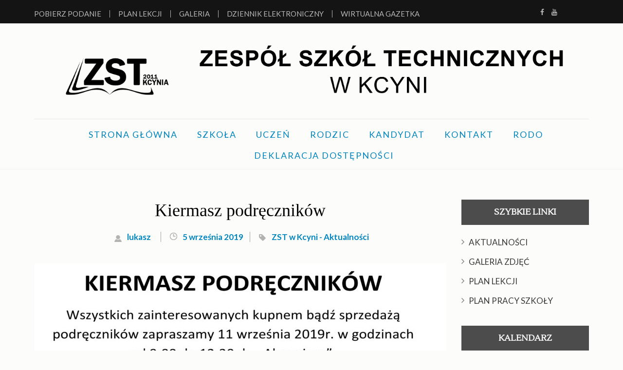

--- FILE ---
content_type: text/html; charset=UTF-8
request_url: http://zstkcynia.pl/2019/09/05/kiermasz-podrecznikow/
body_size: 14933
content:
<!DOCTYPE html>
<html lang="pl-PL"> 
<head>
	<meta charset="UTF-8">
	<meta name="viewport" content="width=device-width, initial-scale=1" charset="UTF-8" >
	<link rel="profile" href="http://gmpg.org/xfn/11">
	<link rel="pingback" href="http://zstkcynia.pl/xmlrpc.php">
<meta name='robots' content='index, follow, max-image-preview:large, max-snippet:-1, max-video-preview:-1' />

	<!-- This site is optimized with the Yoast SEO plugin v19.8 - https://yoast.com/wordpress/plugins/seo/ -->
	<title>Kiermasz podręczników - Zespół Szkół Technicznych w Kcyni</title>
	<link rel="canonical" href="http://zstkcynia.pl/2019/09/05/kiermasz-podrecznikow/" />
	<meta property="og:locale" content="pl_PL" />
	<meta property="og:type" content="article" />
	<meta property="og:title" content="Kiermasz podręczników - Zespół Szkół Technicznych w Kcyni" />
	<meta property="og:url" content="http://zstkcynia.pl/2019/09/05/kiermasz-podrecznikow/" />
	<meta property="og:site_name" content="Zespół Szkół Technicznych w Kcyni" />
	<meta property="article:published_time" content="2019-09-05T08:29:14+00:00" />
	<meta property="article:modified_time" content="2019-09-05T08:30:55+00:00" />
	<meta property="og:image" content="http://zstkcynia.pl/wp-content/uploads/2019/09/KIERMASZ-PODRĘCZNIKÓW-1.jpg" />
	<meta property="og:image:width" content="3397" />
	<meta property="og:image:height" content="1928" />
	<meta property="og:image:type" content="image/jpeg" />
	<meta name="author" content="lukasz" />
	<meta name="twitter:card" content="summary_large_image" />
	<meta name="twitter:label1" content="Napisane przez" />
	<meta name="twitter:data1" content="lukasz" />
	<script type="application/ld+json" class="yoast-schema-graph">{"@context":"https://schema.org","@graph":[{"@type":"Article","@id":"http://zstkcynia.pl/2019/09/05/kiermasz-podrecznikow/#article","isPartOf":{"@id":"http://zstkcynia.pl/2019/09/05/kiermasz-podrecznikow/"},"author":{"name":"lukasz","@id":"http://zstkcynia.pl/#/schema/person/26cab5571545a847d049802eb49c7767"},"headline":"Kiermasz podręczników","datePublished":"2019-09-05T08:29:14+00:00","dateModified":"2019-09-05T08:30:55+00:00","mainEntityOfPage":{"@id":"http://zstkcynia.pl/2019/09/05/kiermasz-podrecznikow/"},"wordCount":4,"publisher":{"@id":"http://zstkcynia.pl/#organization"},"image":{"@id":"http://zstkcynia.pl/2019/09/05/kiermasz-podrecznikow/#primaryimage"},"thumbnailUrl":"http://zstkcynia.pl/wp-content/uploads/2019/09/KIERMASZ-PODRĘCZNIKÓW-1.jpg","articleSection":["ZST w Kcyni - Aktualności"],"inLanguage":"pl-PL"},{"@type":"WebPage","@id":"http://zstkcynia.pl/2019/09/05/kiermasz-podrecznikow/","url":"http://zstkcynia.pl/2019/09/05/kiermasz-podrecznikow/","name":"Kiermasz podręczników - Zespół Szkół Technicznych w Kcyni","isPartOf":{"@id":"http://zstkcynia.pl/#website"},"primaryImageOfPage":{"@id":"http://zstkcynia.pl/2019/09/05/kiermasz-podrecznikow/#primaryimage"},"image":{"@id":"http://zstkcynia.pl/2019/09/05/kiermasz-podrecznikow/#primaryimage"},"thumbnailUrl":"http://zstkcynia.pl/wp-content/uploads/2019/09/KIERMASZ-PODRĘCZNIKÓW-1.jpg","datePublished":"2019-09-05T08:29:14+00:00","dateModified":"2019-09-05T08:30:55+00:00","breadcrumb":{"@id":"http://zstkcynia.pl/2019/09/05/kiermasz-podrecznikow/#breadcrumb"},"inLanguage":"pl-PL","potentialAction":[{"@type":"ReadAction","target":["http://zstkcynia.pl/2019/09/05/kiermasz-podrecznikow/"]}]},{"@type":"ImageObject","inLanguage":"pl-PL","@id":"http://zstkcynia.pl/2019/09/05/kiermasz-podrecznikow/#primaryimage","url":"http://zstkcynia.pl/wp-content/uploads/2019/09/KIERMASZ-PODRĘCZNIKÓW-1.jpg","contentUrl":"http://zstkcynia.pl/wp-content/uploads/2019/09/KIERMASZ-PODRĘCZNIKÓW-1.jpg","width":3397,"height":1928},{"@type":"BreadcrumbList","@id":"http://zstkcynia.pl/2019/09/05/kiermasz-podrecznikow/#breadcrumb","itemListElement":[{"@type":"ListItem","position":1,"name":"Strona główna","item":"http://zstkcynia.pl/"},{"@type":"ListItem","position":2,"name":"Kiermasz podręczników"}]},{"@type":"WebSite","@id":"http://zstkcynia.pl/#website","url":"http://zstkcynia.pl/","name":"Zespół Szkół Technicznych w Kcyni","description":"Kolejna witryna oparta na WordPressie","publisher":{"@id":"http://zstkcynia.pl/#organization"},"potentialAction":[{"@type":"SearchAction","target":{"@type":"EntryPoint","urlTemplate":"http://zstkcynia.pl/?s={search_term_string}"},"query-input":"required name=search_term_string"}],"inLanguage":"pl-PL"},{"@type":"Organization","@id":"http://zstkcynia.pl/#organization","name":"Zespół Szkół Technicznych w Kcyni","url":"http://zstkcynia.pl/","sameAs":[],"logo":{"@type":"ImageObject","inLanguage":"pl-PL","@id":"http://zstkcynia.pl/#/schema/logo/image/","url":"http://zstkcynia.pl/wp-content/uploads/2024/03/cropped-logo-ZTS-80x60-12.png","contentUrl":"http://zstkcynia.pl/wp-content/uploads/2024/03/cropped-logo-ZTS-80x60-12.png","width":3000,"height":321,"caption":"Zespół Szkół Technicznych w Kcyni"},"image":{"@id":"http://zstkcynia.pl/#/schema/logo/image/"}},{"@type":"Person","@id":"http://zstkcynia.pl/#/schema/person/26cab5571545a847d049802eb49c7767","name":"lukasz","image":{"@type":"ImageObject","inLanguage":"pl-PL","@id":"http://zstkcynia.pl/#/schema/person/image/","url":"http://2.gravatar.com/avatar/52c3a7fc4321f12c5946210c4d79203d?s=96&d=mm&r=g","contentUrl":"http://2.gravatar.com/avatar/52c3a7fc4321f12c5946210c4d79203d?s=96&d=mm&r=g","caption":"lukasz"},"url":"http://zstkcynia.pl/author/lukasz/"}]}</script>
	<!-- / Yoast SEO plugin. -->


<link rel='dns-prefetch' href='//fonts.googleapis.com' />
<link rel="alternate" type="application/rss+xml" title="Zespół Szkół Technicznych w Kcyni &raquo; Kanał z wpisami" href="http://zstkcynia.pl/feed/" />
<link rel="alternate" type="application/rss+xml" title="Zespół Szkół Technicznych w Kcyni &raquo; Kanał z komentarzami" href="http://zstkcynia.pl/comments/feed/" />
<link rel="alternate" type="application/rss+xml" title="Zespół Szkół Technicznych w Kcyni &raquo; Kiermasz podręczników Kanał z komentarzami" href="http://zstkcynia.pl/2019/09/05/kiermasz-podrecznikow/feed/" />
<script type="text/javascript">
/* <![CDATA[ */
window._wpemojiSettings = {"baseUrl":"https:\/\/s.w.org\/images\/core\/emoji\/15.0.3\/72x72\/","ext":".png","svgUrl":"https:\/\/s.w.org\/images\/core\/emoji\/15.0.3\/svg\/","svgExt":".svg","source":{"concatemoji":"http:\/\/zstkcynia.pl\/wp-includes\/js\/wp-emoji-release.min.js?ver=6.6.4"}};
/*! This file is auto-generated */
!function(i,n){var o,s,e;function c(e){try{var t={supportTests:e,timestamp:(new Date).valueOf()};sessionStorage.setItem(o,JSON.stringify(t))}catch(e){}}function p(e,t,n){e.clearRect(0,0,e.canvas.width,e.canvas.height),e.fillText(t,0,0);var t=new Uint32Array(e.getImageData(0,0,e.canvas.width,e.canvas.height).data),r=(e.clearRect(0,0,e.canvas.width,e.canvas.height),e.fillText(n,0,0),new Uint32Array(e.getImageData(0,0,e.canvas.width,e.canvas.height).data));return t.every(function(e,t){return e===r[t]})}function u(e,t,n){switch(t){case"flag":return n(e,"\ud83c\udff3\ufe0f\u200d\u26a7\ufe0f","\ud83c\udff3\ufe0f\u200b\u26a7\ufe0f")?!1:!n(e,"\ud83c\uddfa\ud83c\uddf3","\ud83c\uddfa\u200b\ud83c\uddf3")&&!n(e,"\ud83c\udff4\udb40\udc67\udb40\udc62\udb40\udc65\udb40\udc6e\udb40\udc67\udb40\udc7f","\ud83c\udff4\u200b\udb40\udc67\u200b\udb40\udc62\u200b\udb40\udc65\u200b\udb40\udc6e\u200b\udb40\udc67\u200b\udb40\udc7f");case"emoji":return!n(e,"\ud83d\udc26\u200d\u2b1b","\ud83d\udc26\u200b\u2b1b")}return!1}function f(e,t,n){var r="undefined"!=typeof WorkerGlobalScope&&self instanceof WorkerGlobalScope?new OffscreenCanvas(300,150):i.createElement("canvas"),a=r.getContext("2d",{willReadFrequently:!0}),o=(a.textBaseline="top",a.font="600 32px Arial",{});return e.forEach(function(e){o[e]=t(a,e,n)}),o}function t(e){var t=i.createElement("script");t.src=e,t.defer=!0,i.head.appendChild(t)}"undefined"!=typeof Promise&&(o="wpEmojiSettingsSupports",s=["flag","emoji"],n.supports={everything:!0,everythingExceptFlag:!0},e=new Promise(function(e){i.addEventListener("DOMContentLoaded",e,{once:!0})}),new Promise(function(t){var n=function(){try{var e=JSON.parse(sessionStorage.getItem(o));if("object"==typeof e&&"number"==typeof e.timestamp&&(new Date).valueOf()<e.timestamp+604800&&"object"==typeof e.supportTests)return e.supportTests}catch(e){}return null}();if(!n){if("undefined"!=typeof Worker&&"undefined"!=typeof OffscreenCanvas&&"undefined"!=typeof URL&&URL.createObjectURL&&"undefined"!=typeof Blob)try{var e="postMessage("+f.toString()+"("+[JSON.stringify(s),u.toString(),p.toString()].join(",")+"));",r=new Blob([e],{type:"text/javascript"}),a=new Worker(URL.createObjectURL(r),{name:"wpTestEmojiSupports"});return void(a.onmessage=function(e){c(n=e.data),a.terminate(),t(n)})}catch(e){}c(n=f(s,u,p))}t(n)}).then(function(e){for(var t in e)n.supports[t]=e[t],n.supports.everything=n.supports.everything&&n.supports[t],"flag"!==t&&(n.supports.everythingExceptFlag=n.supports.everythingExceptFlag&&n.supports[t]);n.supports.everythingExceptFlag=n.supports.everythingExceptFlag&&!n.supports.flag,n.DOMReady=!1,n.readyCallback=function(){n.DOMReady=!0}}).then(function(){return e}).then(function(){var e;n.supports.everything||(n.readyCallback(),(e=n.source||{}).concatemoji?t(e.concatemoji):e.wpemoji&&e.twemoji&&(t(e.twemoji),t(e.wpemoji)))}))}((window,document),window._wpemojiSettings);
/* ]]> */
</script>
<style id='wp-emoji-styles-inline-css' type='text/css'>

	img.wp-smiley, img.emoji {
		display: inline !important;
		border: none !important;
		box-shadow: none !important;
		height: 1em !important;
		width: 1em !important;
		margin: 0 0.07em !important;
		vertical-align: -0.1em !important;
		background: none !important;
		padding: 0 !important;
	}
</style>
<link rel='stylesheet' id='wp-block-library-css' href='http://zstkcynia.pl/wp-includes/css/dist/block-library/style.min.css?ver=6.6.4' type='text/css' media='all' />
<style id='classic-theme-styles-inline-css' type='text/css'>
/*! This file is auto-generated */
.wp-block-button__link{color:#fff;background-color:#32373c;border-radius:9999px;box-shadow:none;text-decoration:none;padding:calc(.667em + 2px) calc(1.333em + 2px);font-size:1.125em}.wp-block-file__button{background:#32373c;color:#fff;text-decoration:none}
</style>
<style id='global-styles-inline-css' type='text/css'>
:root{--wp--preset--aspect-ratio--square: 1;--wp--preset--aspect-ratio--4-3: 4/3;--wp--preset--aspect-ratio--3-4: 3/4;--wp--preset--aspect-ratio--3-2: 3/2;--wp--preset--aspect-ratio--2-3: 2/3;--wp--preset--aspect-ratio--16-9: 16/9;--wp--preset--aspect-ratio--9-16: 9/16;--wp--preset--color--black: #000000;--wp--preset--color--cyan-bluish-gray: #abb8c3;--wp--preset--color--white: #ffffff;--wp--preset--color--pale-pink: #f78da7;--wp--preset--color--vivid-red: #cf2e2e;--wp--preset--color--luminous-vivid-orange: #ff6900;--wp--preset--color--luminous-vivid-amber: #fcb900;--wp--preset--color--light-green-cyan: #7bdcb5;--wp--preset--color--vivid-green-cyan: #00d084;--wp--preset--color--pale-cyan-blue: #8ed1fc;--wp--preset--color--vivid-cyan-blue: #0693e3;--wp--preset--color--vivid-purple: #9b51e0;--wp--preset--gradient--vivid-cyan-blue-to-vivid-purple: linear-gradient(135deg,rgba(6,147,227,1) 0%,rgb(155,81,224) 100%);--wp--preset--gradient--light-green-cyan-to-vivid-green-cyan: linear-gradient(135deg,rgb(122,220,180) 0%,rgb(0,208,130) 100%);--wp--preset--gradient--luminous-vivid-amber-to-luminous-vivid-orange: linear-gradient(135deg,rgba(252,185,0,1) 0%,rgba(255,105,0,1) 100%);--wp--preset--gradient--luminous-vivid-orange-to-vivid-red: linear-gradient(135deg,rgba(255,105,0,1) 0%,rgb(207,46,46) 100%);--wp--preset--gradient--very-light-gray-to-cyan-bluish-gray: linear-gradient(135deg,rgb(238,238,238) 0%,rgb(169,184,195) 100%);--wp--preset--gradient--cool-to-warm-spectrum: linear-gradient(135deg,rgb(74,234,220) 0%,rgb(151,120,209) 20%,rgb(207,42,186) 40%,rgb(238,44,130) 60%,rgb(251,105,98) 80%,rgb(254,248,76) 100%);--wp--preset--gradient--blush-light-purple: linear-gradient(135deg,rgb(255,206,236) 0%,rgb(152,150,240) 100%);--wp--preset--gradient--blush-bordeaux: linear-gradient(135deg,rgb(254,205,165) 0%,rgb(254,45,45) 50%,rgb(107,0,62) 100%);--wp--preset--gradient--luminous-dusk: linear-gradient(135deg,rgb(255,203,112) 0%,rgb(199,81,192) 50%,rgb(65,88,208) 100%);--wp--preset--gradient--pale-ocean: linear-gradient(135deg,rgb(255,245,203) 0%,rgb(182,227,212) 50%,rgb(51,167,181) 100%);--wp--preset--gradient--electric-grass: linear-gradient(135deg,rgb(202,248,128) 0%,rgb(113,206,126) 100%);--wp--preset--gradient--midnight: linear-gradient(135deg,rgb(2,3,129) 0%,rgb(40,116,252) 100%);--wp--preset--font-size--small: 13px;--wp--preset--font-size--medium: 20px;--wp--preset--font-size--large: 36px;--wp--preset--font-size--x-large: 42px;--wp--preset--spacing--20: 0.44rem;--wp--preset--spacing--30: 0.67rem;--wp--preset--spacing--40: 1rem;--wp--preset--spacing--50: 1.5rem;--wp--preset--spacing--60: 2.25rem;--wp--preset--spacing--70: 3.38rem;--wp--preset--spacing--80: 5.06rem;--wp--preset--shadow--natural: 6px 6px 9px rgba(0, 0, 0, 0.2);--wp--preset--shadow--deep: 12px 12px 50px rgba(0, 0, 0, 0.4);--wp--preset--shadow--sharp: 6px 6px 0px rgba(0, 0, 0, 0.2);--wp--preset--shadow--outlined: 6px 6px 0px -3px rgba(255, 255, 255, 1), 6px 6px rgba(0, 0, 0, 1);--wp--preset--shadow--crisp: 6px 6px 0px rgba(0, 0, 0, 1);}:where(.is-layout-flex){gap: 0.5em;}:where(.is-layout-grid){gap: 0.5em;}body .is-layout-flex{display: flex;}.is-layout-flex{flex-wrap: wrap;align-items: center;}.is-layout-flex > :is(*, div){margin: 0;}body .is-layout-grid{display: grid;}.is-layout-grid > :is(*, div){margin: 0;}:where(.wp-block-columns.is-layout-flex){gap: 2em;}:where(.wp-block-columns.is-layout-grid){gap: 2em;}:where(.wp-block-post-template.is-layout-flex){gap: 1.25em;}:where(.wp-block-post-template.is-layout-grid){gap: 1.25em;}.has-black-color{color: var(--wp--preset--color--black) !important;}.has-cyan-bluish-gray-color{color: var(--wp--preset--color--cyan-bluish-gray) !important;}.has-white-color{color: var(--wp--preset--color--white) !important;}.has-pale-pink-color{color: var(--wp--preset--color--pale-pink) !important;}.has-vivid-red-color{color: var(--wp--preset--color--vivid-red) !important;}.has-luminous-vivid-orange-color{color: var(--wp--preset--color--luminous-vivid-orange) !important;}.has-luminous-vivid-amber-color{color: var(--wp--preset--color--luminous-vivid-amber) !important;}.has-light-green-cyan-color{color: var(--wp--preset--color--light-green-cyan) !important;}.has-vivid-green-cyan-color{color: var(--wp--preset--color--vivid-green-cyan) !important;}.has-pale-cyan-blue-color{color: var(--wp--preset--color--pale-cyan-blue) !important;}.has-vivid-cyan-blue-color{color: var(--wp--preset--color--vivid-cyan-blue) !important;}.has-vivid-purple-color{color: var(--wp--preset--color--vivid-purple) !important;}.has-black-background-color{background-color: var(--wp--preset--color--black) !important;}.has-cyan-bluish-gray-background-color{background-color: var(--wp--preset--color--cyan-bluish-gray) !important;}.has-white-background-color{background-color: var(--wp--preset--color--white) !important;}.has-pale-pink-background-color{background-color: var(--wp--preset--color--pale-pink) !important;}.has-vivid-red-background-color{background-color: var(--wp--preset--color--vivid-red) !important;}.has-luminous-vivid-orange-background-color{background-color: var(--wp--preset--color--luminous-vivid-orange) !important;}.has-luminous-vivid-amber-background-color{background-color: var(--wp--preset--color--luminous-vivid-amber) !important;}.has-light-green-cyan-background-color{background-color: var(--wp--preset--color--light-green-cyan) !important;}.has-vivid-green-cyan-background-color{background-color: var(--wp--preset--color--vivid-green-cyan) !important;}.has-pale-cyan-blue-background-color{background-color: var(--wp--preset--color--pale-cyan-blue) !important;}.has-vivid-cyan-blue-background-color{background-color: var(--wp--preset--color--vivid-cyan-blue) !important;}.has-vivid-purple-background-color{background-color: var(--wp--preset--color--vivid-purple) !important;}.has-black-border-color{border-color: var(--wp--preset--color--black) !important;}.has-cyan-bluish-gray-border-color{border-color: var(--wp--preset--color--cyan-bluish-gray) !important;}.has-white-border-color{border-color: var(--wp--preset--color--white) !important;}.has-pale-pink-border-color{border-color: var(--wp--preset--color--pale-pink) !important;}.has-vivid-red-border-color{border-color: var(--wp--preset--color--vivid-red) !important;}.has-luminous-vivid-orange-border-color{border-color: var(--wp--preset--color--luminous-vivid-orange) !important;}.has-luminous-vivid-amber-border-color{border-color: var(--wp--preset--color--luminous-vivid-amber) !important;}.has-light-green-cyan-border-color{border-color: var(--wp--preset--color--light-green-cyan) !important;}.has-vivid-green-cyan-border-color{border-color: var(--wp--preset--color--vivid-green-cyan) !important;}.has-pale-cyan-blue-border-color{border-color: var(--wp--preset--color--pale-cyan-blue) !important;}.has-vivid-cyan-blue-border-color{border-color: var(--wp--preset--color--vivid-cyan-blue) !important;}.has-vivid-purple-border-color{border-color: var(--wp--preset--color--vivid-purple) !important;}.has-vivid-cyan-blue-to-vivid-purple-gradient-background{background: var(--wp--preset--gradient--vivid-cyan-blue-to-vivid-purple) !important;}.has-light-green-cyan-to-vivid-green-cyan-gradient-background{background: var(--wp--preset--gradient--light-green-cyan-to-vivid-green-cyan) !important;}.has-luminous-vivid-amber-to-luminous-vivid-orange-gradient-background{background: var(--wp--preset--gradient--luminous-vivid-amber-to-luminous-vivid-orange) !important;}.has-luminous-vivid-orange-to-vivid-red-gradient-background{background: var(--wp--preset--gradient--luminous-vivid-orange-to-vivid-red) !important;}.has-very-light-gray-to-cyan-bluish-gray-gradient-background{background: var(--wp--preset--gradient--very-light-gray-to-cyan-bluish-gray) !important;}.has-cool-to-warm-spectrum-gradient-background{background: var(--wp--preset--gradient--cool-to-warm-spectrum) !important;}.has-blush-light-purple-gradient-background{background: var(--wp--preset--gradient--blush-light-purple) !important;}.has-blush-bordeaux-gradient-background{background: var(--wp--preset--gradient--blush-bordeaux) !important;}.has-luminous-dusk-gradient-background{background: var(--wp--preset--gradient--luminous-dusk) !important;}.has-pale-ocean-gradient-background{background: var(--wp--preset--gradient--pale-ocean) !important;}.has-electric-grass-gradient-background{background: var(--wp--preset--gradient--electric-grass) !important;}.has-midnight-gradient-background{background: var(--wp--preset--gradient--midnight) !important;}.has-small-font-size{font-size: var(--wp--preset--font-size--small) !important;}.has-medium-font-size{font-size: var(--wp--preset--font-size--medium) !important;}.has-large-font-size{font-size: var(--wp--preset--font-size--large) !important;}.has-x-large-font-size{font-size: var(--wp--preset--font-size--x-large) !important;}
:where(.wp-block-post-template.is-layout-flex){gap: 1.25em;}:where(.wp-block-post-template.is-layout-grid){gap: 1.25em;}
:where(.wp-block-columns.is-layout-flex){gap: 2em;}:where(.wp-block-columns.is-layout-grid){gap: 2em;}
:root :where(.wp-block-pullquote){font-size: 1.5em;line-height: 1.6;}
</style>
<link rel='stylesheet' id='responsive-lightbox-tosrus-css' href='http://zstkcynia.pl/wp-content/plugins/responsive-lightbox/assets/tosrus/jquery.tosrus.min.css?ver=2.5.0' type='text/css' media='all' />
<link rel='stylesheet' id='rt-fontawsome-css' href='http://zstkcynia.pl/wp-content/plugins/the-post-grid/assets/vendor/font-awesome/css/font-awesome.min.css?ver=7.2.11' type='text/css' media='all' />
<link rel='stylesheet' id='rt-tpg-css' href='http://zstkcynia.pl/wp-content/plugins/the-post-grid/assets/css/thepostgrid.min.css?ver=7.2.11' type='text/css' media='all' />
<link rel='stylesheet' id='wpi_fonts-css' href='http://fonts.googleapis.com/css?family=Neucha%3A300%2C400%2C600%2C700%7CRock+Salt%7COpen+Sans%3A300%2C400%2C600%2C700%7COpen+Sans+Condensed%3A300%2C700%7CPacifico%7COregano%7CChewy%7CCourgette%7CExo%7CGruppo%7CKite+One%7CKnewave%7CAllura%7CSatisfy%7CSource+Sans+Pro%3A200%2C400%2C600%2C700%7CCrafty+Girls%7CGreat+Vibes%7CSacramento%7COswald%7CUltra%7CAnton%7CRaleway%7CDroid+Sans%7CRoboto%3A100%2C300%2C400%2C700%7CExo+2%3A100%2C300%2C400%2C700%7CCapriola%7CCrimson+Text%7CLato%3A100%2C300%2C400%2C700%7CPlayfair+Display%3A300%2C400%2C700%7CSignika&#038;ver=6.6.4' type='text/css' media='all' />
<link rel='stylesheet' id='wordpress-popular-posts-css-css' href='http://zstkcynia.pl/wp-content/plugins/wordpress-popular-posts/assets/css/wpp.css?ver=6.3.3' type='text/css' media='all' />
<link rel='stylesheet' id='font-awesome-css' href='http://zstkcynia.pl/wp-content/themes/rara-journal/css/font-awesome.css?ver=6.6.4' type='text/css' media='all' />
<link rel='stylesheet' id='lightslider-css' href='http://zstkcynia.pl/wp-content/themes/rara-journal/css/lightslider.css?ver=6.6.4' type='text/css' media='all' />
<link rel='stylesheet' id='jquery-sidr-light-css' href='http://zstkcynia.pl/wp-content/themes/rara-journal/css/jquery.sidr.light.css?ver=6.6.4' type='text/css' media='all' />
<link rel='stylesheet' id='meanmenu-css' href='http://zstkcynia.pl/wp-content/themes/rara-journal/css/meanmenu.css?ver=6.6.4' type='text/css' media='all' />
<link rel='stylesheet' id='rara-journal-google-fonts-css' href='//fonts.googleapis.com/css?family=Lustria%7CLato%3A400%2C700&#038;ver=6.6.4' type='text/css' media='all' />
<link rel='stylesheet' id='rara-journal-style-css' href='http://zstkcynia.pl/wp-content/themes/rara-journal/style.css?ver=1.0.5' type='text/css' media='all' />
<link rel='stylesheet' id='wpi_designer_button-css' href='http://zstkcynia.pl/wp-content/plugins/wpi-designer-button-shortcode/style.css?t=868&#038;ver=3.0.2' type='text/css' media='all' />
<link rel='stylesheet' id='wpi_designer_button_preset_styles-css' href='http://zstkcynia.pl/wp-content/plugins/wpi-designer-button-shortcode/preset_styles.css?t=868&#038;ver=3.0.2' type='text/css' media='all' />
<link rel='stylesheet' id='wpi_designer_button_genericons-css' href='http://zstkcynia.pl/wp-content/plugins/wpi-designer-button-shortcode/genericons/genericons/genericons.css' type='text/css' media='all' />
<link rel='stylesheet' id='wpi_designer_button_font-awesome-css' href='http://zstkcynia.pl/wp-content/plugins/wpi-designer-button-shortcode/font-awesome/css/font-awesome.css' type='text/css' media='all' />
<link rel='stylesheet' id='custom-style-css' href='http://zstkcynia.pl/wp-content/plugins/wpi-designer-button-shortcode/custom_script.css?ver=6.6.4' type='text/css' media='all' />
<script type="text/javascript" id="wpi_js_urls-js-extra">
/* <![CDATA[ */
var WPiURLS = {"WPIDB_URL":"http:\/\/zstkcynia.pl\/wp-content\/plugins\/wpi-designer-button-shortcode\/"};
var WPIDB_FONTS = ["Arial","sans-serif","Neucha","Rock Salt","Open Sans","Open Sans Condensed","Pacifico","Oregano","Chewy","Courgette","Exo","Gruppo","Kite One","Knewave","Allura","Satisfy","Source Sans Pro","Crafty Girls","Great Vibes","Sacramento","Oswald","Ultra","Anton","Raleway","Droid Sans","Roboto","Exo 2","Capriola","Crimson Text","Lato","Playfair Display","Signika"];
var WPIDB_FONTS_SIZES = ["8px","9px","10px","12px","14px","16px","18px","20px","23px","26px","28px","30px","32px","36px","40px","44px","48px","52px","66px","72px","80px","100px","120px","140px","160px","180px","200px","220px","240px","260px","280px","300px","320px","340px"];
var WPIDB_FONTS_WEIGHTS = ["100","300","400","600","700"];
var WPIDB_LETTER_SPACING = ["0px","-5px","-4px","-3px","-2px","-1px","1px","2px","3px","4px","5px","6px","7px","8px","9px","10px","20px","30px","40px","50px","60px","70px","80px","90px","100px"];
var WPIDB_MARGIN = ["0px","10px","20px","30px","40px","50px","60px","70px","80px","90px","100px","120px","130px","140px","150px","160px","170px","180px","190px","200px"];
var WPIDB_BORDER_WIDTH = ["0px","1px","2px","3px","4px","5px","6px","7px","8px","9px","10px"];
var WPIDB = {"fonts":["Arial","sans-serif","Neucha","Rock Salt","Open Sans","Open Sans Condensed","Pacifico","Oregano","Chewy","Courgette","Exo","Gruppo","Kite One","Knewave","Allura","Satisfy","Source Sans Pro","Crafty Girls","Great Vibes","Sacramento","Oswald","Ultra","Anton","Raleway","Droid Sans","Roboto","Exo 2","Capriola","Crimson Text","Lato","Playfair Display","Signika"],"font_sizes":["8px","9px","10px","12px","14px","16px","18px","20px","23px","26px","28px","30px","32px","36px","40px","44px","48px","52px","66px","72px","80px","100px","120px","140px","160px","180px","200px","220px","240px","260px","280px","300px","320px","340px"],"font_weights":[100,300,400,600,700],"letter_spacing":["0px","-5px","-4px","-3px","-2px","-1px","1px","2px","3px","4px","5px","6px","7px","8px","9px","10px","20px","30px","40px","50px","60px","70px","80px","90px","100px"],"margin":["0px","10px","20px","30px","40px","50px","60px","70px","80px","90px","100px","120px","130px","140px","150px","160px","170px","180px","190px","200px"],"border_width":["0px","1px","2px","3px","4px","5px","6px","7px","8px","9px","10px"]};
/* ]]> */
</script>
<script type="text/javascript" src="http://zstkcynia.pl/wp-content/plugins/wpi-designer-button-shortcode/inc/wpi_script.js?ver=6.6.4" id="wpi_js_urls-js"></script>
<script type="text/javascript" src="http://zstkcynia.pl/wp-includes/js/jquery/jquery.min.js?ver=3.7.1" id="jquery-core-js"></script>
<script type="text/javascript" src="http://zstkcynia.pl/wp-includes/js/jquery/jquery-migrate.min.js?ver=3.4.1" id="jquery-migrate-js"></script>
<script type="text/javascript" src="http://zstkcynia.pl/wp-content/plugins/responsive-lightbox/assets/tosrus/jquery.tosrus.min.js?ver=2.5.0" id="responsive-lightbox-tosrus-js"></script>
<script type="text/javascript" src="http://zstkcynia.pl/wp-includes/js/underscore.min.js?ver=1.13.4" id="underscore-js"></script>
<script type="text/javascript" src="http://zstkcynia.pl/wp-content/plugins/responsive-lightbox/assets/infinitescroll/infinite-scroll.pkgd.min.js?ver=6.6.4" id="responsive-lightbox-infinite-scroll-js"></script>
<script type="text/javascript" id="responsive-lightbox-js-before">
/* <![CDATA[ */
var rlArgs = {"script":"tosrus","selector":"lightbox","customEvents":"","activeGalleries":true,"effect":"slide","infinite":true,"keys":false,"autoplay":true,"pauseOnHover":false,"timeout":4000,"pagination":true,"paginationType":"thumbnails","closeOnClick":false,"woocommerce_gallery":false,"ajaxurl":"http:\/\/zstkcynia.pl\/wp-admin\/admin-ajax.php","nonce":"0a5b600940","preview":false,"postId":3128,"scriptExtension":false};
/* ]]> */
</script>
<script type="text/javascript" src="http://zstkcynia.pl/wp-content/plugins/responsive-lightbox/js/front.js?ver=2.5.0" id="responsive-lightbox-js"></script>
<script type="application/json" id="wpp-json">
/* <![CDATA[ */
{"sampling_active":0,"sampling_rate":100,"ajax_url":"http:\/\/zstkcynia.pl\/wp-json\/wordpress-popular-posts\/v1\/popular-posts","api_url":"http:\/\/zstkcynia.pl\/wp-json\/wordpress-popular-posts","ID":3128,"token":"7a2ed1fba3","lang":0,"debug":0}
/* ]]> */
</script>
<script type="text/javascript" src="http://zstkcynia.pl/wp-content/plugins/wordpress-popular-posts/assets/js/wpp.min.js?ver=6.3.3" id="wpp-js-js"></script>
<script type="text/javascript" src="http://zstkcynia.pl/wp-content/plugins/wpi-designer-button-shortcode/inc/front_global.js?t=868&amp;ver=3.0.2" id="wpi_front_global_script-js"></script>
<script type="text/javascript" src="http://zstkcynia.pl/wp-content/plugins/wpi-designer-button-shortcode/inc/front_script.js?t=868&amp;ver=3.0.2" id="wpi_front_script-js"></script>
<link rel="https://api.w.org/" href="http://zstkcynia.pl/wp-json/" /><link rel="alternate" title="JSON" type="application/json" href="http://zstkcynia.pl/wp-json/wp/v2/posts/3128" /><link rel="EditURI" type="application/rsd+xml" title="RSD" href="http://zstkcynia.pl/xmlrpc.php?rsd" />
<meta name="generator" content="WordPress 6.6.4" />
<link rel='shortlink' href='http://zstkcynia.pl/?p=3128' />
		<!-- Custom Logo: hide header text -->
		<style id="custom-logo-css" type="text/css">
			.site-title, .site-description {
				position: absolute;
				clip: rect(1px, 1px, 1px, 1px);
			}
		</style>
		<link rel="alternate" title="oEmbed (JSON)" type="application/json+oembed" href="http://zstkcynia.pl/wp-json/oembed/1.0/embed?url=http%3A%2F%2Fzstkcynia.pl%2F2019%2F09%2F05%2Fkiermasz-podrecznikow%2F" />
<link rel="alternate" title="oEmbed (XML)" type="text/xml+oembed" href="http://zstkcynia.pl/wp-json/oembed/1.0/embed?url=http%3A%2F%2Fzstkcynia.pl%2F2019%2F09%2F05%2Fkiermasz-podrecznikow%2F&#038;format=xml" />

        <script>

            jQuery(window).on('elementor/frontend/init', function () {
                var previewIframe = jQuery('#elementor-preview-iframe').get(0);

                // Attach a load event listener to the preview iframe
                jQuery(previewIframe).on('load', function () {
                    var tpg_selector = tpg_str_rev("nottub-tropmi-gpttr nottub-aera-noitces-dda-rotnemele");

                    var logo = "http://zstkcynia.pl/wp-content/plugins/the-post-grid";
                    var log_path = tpg_str_rev("gvs.04x04-noci/segami/stessa/");

                    jQuery('<div class="' + tpg_selector + '" style="vertical-align: bottom;margin-left: 5px;"><img src="' + logo + log_path + '" alt="TPG"/></div>').insertBefore(".elementor-add-section-drag-title");
                });

            });
        </script>
        <style>
            :root {
                --tpg-primary-color: #0d6efd;
                --tpg-secondary-color: #0654c4;
                --tpg-primary-light: #c4d0ff
            }

                    </style>

		            <style id="wpp-loading-animation-styles">@-webkit-keyframes bgslide{from{background-position-x:0}to{background-position-x:-200%}}@keyframes bgslide{from{background-position-x:0}to{background-position-x:-200%}}.wpp-widget-placeholder,.wpp-widget-block-placeholder,.wpp-shortcode-placeholder{margin:0 auto;width:60px;height:3px;background:#dd3737;background:linear-gradient(90deg,#dd3737 0%,#571313 10%,#dd3737 100%);background-size:200% auto;border-radius:3px;-webkit-animation:bgslide 1s infinite linear;animation:bgslide 1s infinite linear}</style>
            <link rel="icon" href="http://zstkcynia.pl/wp-content/uploads/2024/03/cropped-test-32x32.png" sizes="32x32" />
<link rel="icon" href="http://zstkcynia.pl/wp-content/uploads/2024/03/cropped-test-192x192.png" sizes="192x192" />
<link rel="apple-touch-icon" href="http://zstkcynia.pl/wp-content/uploads/2024/03/cropped-test-180x180.png" />
<meta name="msapplication-TileImage" content="http://zstkcynia.pl/wp-content/uploads/2024/03/cropped-test-270x270.png" />
		<style type="text/css" id="wp-custom-css">
			/*
Tutaj możesz dodać własny CSS.

Naciśnij ikonkę pomocy, żeby dowiedzieć się więcej.
*/

.image-holder p {
    text-align:center;
	font-size: 15px;
}

.main-navigation {

letter-spacing: 2px;}


.main-navigation ul ul a{

width: 260px;}
p{
text-align: justify;
font-family: Verdana;}

.site-content #primary .post .post-thumbnail img {
   display: block; margin: 0 auto;
}

.widget-area .widget.widget_tag_cloud .tagcloud a {
color:#0085be;
}

.site-content #primary .post .entry-meta a { color: #0085be;
}

a:visited {
color: #0085be;
}

.tags-links a {
    color: #0085be;
}
 a {
color: #0085be;
}

.main-navigation a {
color: #0085be;
}

.site-footer .widget-area .widget-title {
font-family:Verdana;}



.entry-title a, .site-content .page .entry-title, .page .site-content #primary .entry-title, .post .site-content .entry-title {
 text-align: center;
}

.entry-meta{
text-align: center;}

#menu-gora
{
text-transform: uppercase;
padding-top:7px;}

.fa-instagram {
/*background:url("https://upload.wikimedia.org/wikimedia/pl/3/3d/Logo_BIP_uproszczone.svg");*/
	background-color: #b2b2b2;
    -webkit-mask-image: url("https://upload.wikimedia.org/wikimedia/pl/3/3d/Logo_BIP_uproszczone.svg");
    mask-image: url("https://upload.wikimedia.org/wikimedia/pl/3/3d/Logo_BIP_uproszczone.svg");
	padding-right:50px;
	background-repeat:no-repeat;
	margin-top:5px;
	color:rgba(0,0,0,0) !important;
	width: 0;
  height: 24px;
}
.fa-instagram:hover {
	background-color: #ededed;
    -webkit-mask-image: url("https://upload.wikimedia.org/wikimedia/pl/3/3d/Logo_BIP_uproszczone.svg");
    mask-image: url("https://upload.wikimedia.org/wikimedia/pl/3/3d/Logo_BIP_uproszczone.svg");
}
		</style>
		</head>

<body class="post-template-default single single-post postid-3128 single-format-standard wp-custom-logo rttpg rttpg-7.2.11 radius-frontend rttpg-body-wrap rttpg-flaticon wpi_db group-blog post">
	<div id="page" class="site">
		<header id="masthead" class="site-header" role="banner">

						
				<div class="header-top">
					<div class="container">

						<div id="mobile-header">
				    		<a id="responsive-menu-button" href="#sidr-main"><i class="fa fa-bars"></i></a>
						</div>
					
						<nav class="top-menu" id="secondary-menu">
						
							<ul id="menu-gora" class="menu"><li id="menu-item-415" class="menu-item menu-item-type-custom menu-item-object-custom menu-item-415"><a href="http://zstkcynia.pl/wp-content/uploads/2025/03/PODANIE-ZST.pdf">Pobierz podanie</a></li>
<li id="menu-item-473" class="menu-item menu-item-type-custom menu-item-object-custom menu-item-473"><a href="http://www.zstkcynia.pl/plan">Plan lekcji</a></li>
<li id="menu-item-479" class="menu-item menu-item-type-custom menu-item-object-custom menu-item-479"><a href="http://zstkcynia.pl/galeria-zdjec/">Galeria</a></li>
<li id="menu-item-2128" class="menu-item menu-item-type-custom menu-item-object-custom menu-item-2128"><a href="https://uonetplus.vulcan.net.pl/kcynia">Dziennik elektroniczny</a></li>
<li id="menu-item-6271" class="menu-item menu-item-type-custom menu-item-object-custom menu-item-6271"><a href="https://panel.wirtualnagazetka.pl/frontend/production/web/?serial=20110a8b7">Wirtualna Gazetka</a></li>
</ul>						
						</nav>

								<ul class="social-networks">
			 			<li><a href="https://www.facebook.com/zstkcynia/"><i class="fa fa-facebook"></i></a></li>
						<li><a href="https://www.youtube.com/user/zstkcynia?feature=mhee"><i class="fa fa-youtube"></i></a></li>
						<li><a href="https://zstkcynia.naszbip.pl/"><i class="fa fa-instagram"></i></a></li>
						</ul>

 					
					</div>
				</div>

			
			<div class="header-bottom">
				<div class="container">
					<div class="site-branding">

					  	<a href="http://zstkcynia.pl/" class="custom-logo-link" rel="home"><img width="3000" height="321" src="http://zstkcynia.pl/wp-content/uploads/2024/03/cropped-logo-ZTS-80x60-12.png" class="custom-logo" alt="Zespół Szkół Technicznych w Kcyni" decoding="async" fetchpriority="high" /></a>
                		<h1 class="site-title">
                		 	<a href="http://zstkcynia.pl/" rel="home">Zespół Szkół Technicznych w Kcyni</a>
						</h1>
						
						<p class="site-description">Kolejna witryna oparta na WordPressie</p>
					</div>

					
						<div id="mobile-header">
				    		<a id="responsive-menu-button" href="#sidr-main"><i class="fa fa-bars"></i></a>
						</div>

						<nav id="site-navigation" class="main-navigation" role="navigation">
							<div class="menu-menu-glowne-container"><ul id="menu-menu-glowne" class="menu"><li id="menu-item-9" class="menu-item menu-item-type-custom menu-item-object-custom menu-item-home menu-item-9"><a href="http://zstkcynia.pl">STRONA GŁÓWNA</a></li>
<li id="menu-item-10" class="menu-item menu-item-type-custom menu-item-object-custom menu-item-has-children menu-item-10"><a href="#">SZKOŁA</a>
<ul class="sub-menu">
	<li id="menu-item-55" class="menu-item menu-item-type-taxonomy menu-item-object-category current-post-ancestor current-menu-parent current-post-parent menu-item-55"><a href="http://zstkcynia.pl/category/aktualnosc/">AKTUALNOŚCI</a></li>
	<li id="menu-item-328" class="menu-item menu-item-type-post_type menu-item-object-page menu-item-328"><a href="http://zstkcynia.pl/galeria-zdjec/">GALERIA ZDJĘĆ</a></li>
	<li id="menu-item-58" class="menu-item menu-item-type-post_type menu-item-object-page menu-item-58"><a href="http://zstkcynia.pl/biblioteka/">BIBLIOTEKA SZKOLNA</a></li>
	<li id="menu-item-4097" class="menu-item menu-item-type-post_type menu-item-object-page menu-item-4097"><a href="http://zstkcynia.pl/prawo-szkolne/">PRAWO SZKOLNE</a></li>
	<li id="menu-item-76" class="menu-item menu-item-type-post_type menu-item-object-page menu-item-76"><a href="http://zstkcynia.pl/kadra-pedagogiczna-zst-w-kcyni/">KADRA PEDAGOGICZNA ZST W KCYNI</a></li>
	<li id="menu-item-5271" class="menu-item menu-item-type-custom menu-item-object-custom menu-item-5271"><a href="http://zstkcynia.pl/wp-content/uploads/2024/11/godziny-dostepnosci.pdf">GODZINY DOSTĘPNOŚCI</a></li>
	<li id="menu-item-843" class="menu-item menu-item-type-custom menu-item-object-custom menu-item-has-children menu-item-843"><a href="#">WOLONTARIAT</a>
	<ul class="sub-menu">
		<li id="menu-item-842" class="menu-item menu-item-type-custom menu-item-object-custom menu-item-842"><a href="http://zstkcynia.pl/zstbeta/wp-content/uploads/2017/11/o_wolontariacie.pdf">O WOLONTARIACIE</a></li>
		<li id="menu-item-845" class="menu-item menu-item-type-custom menu-item-object-custom menu-item-845"><a href="http://zstkcynia.pl/wp-content/uploads/2017/11/program_wolontariatu.pdf">PROGRAM WOLONTARIATU</a></li>
		<li id="menu-item-846" class="menu-item menu-item-type-custom menu-item-object-custom menu-item-846"><a href="http://zstkcynia.pl/pliki/wolontariat.pptx">PREZENTACJA O WOLONTARIACIE</a></li>
	</ul>
</li>
	<li id="menu-item-95" class="menu-item menu-item-type-custom menu-item-object-custom menu-item-95"><a href="http://ewd.edu.pl/wskazniki/matura/witamy/">EWD</a></li>
	<li id="menu-item-97" class="menu-item menu-item-type-custom menu-item-object-custom menu-item-97"><a href="https://zstkcynia.pl/wp-content/uploads/2018/05/schemat_organizacyjny.pdf">SCHEMAT ORGANIZACYJNY</a></li>
	<li id="menu-item-102" class="menu-item menu-item-type-post_type menu-item-object-page menu-item-102"><a href="http://zstkcynia.pl/dane-do-fakturowania/">DANE DO FAKTUROWANIA</a></li>
	<li id="menu-item-1788" class="menu-item menu-item-type-custom menu-item-object-custom menu-item-1788"><a href="http://zstkcynia.pl/wp-content/uploads/2020/01/Rodo-ZST-w-Kcyni.pdf">OCHRONA DANYCH OSOBOWYCH</a></li>
	<li id="menu-item-3867" class="menu-item menu-item-type-custom menu-item-object-custom menu-item-3867"><a href="http://nauczyciel.zstkcynia.pl/">NAUCZYCIEL</a></li>
</ul>
</li>
<li id="menu-item-11" class="menu-item menu-item-type-custom menu-item-object-custom menu-item-has-children menu-item-11"><a href="#">UCZEŃ</a>
<ul class="sub-menu">
	<li id="menu-item-104" class="menu-item menu-item-type-custom menu-item-object-custom menu-item-104"><a href="http://zstkcynia.pl/plan">PLAN ZAJĘĆ</a></li>
	<li id="menu-item-105" class="menu-item menu-item-type-post_type menu-item-object-page menu-item-105"><a href="http://zstkcynia.pl/biblioteka/">GODZINY OTWARCIA BIBLIOTEKI</a></li>
	<li id="menu-item-774" class="menu-item menu-item-type-post_type menu-item-object-page menu-item-774"><a href="http://zstkcynia.pl/dzwonki/">ORGANIZACJA LEKCJI I PRZERW</a></li>
	<li id="menu-item-109" class="menu-item menu-item-type-custom menu-item-object-custom menu-item-109"><a href="http://zstkcynia.pl/podreczniki/">PODRĘCZNIKI</a></li>
	<li id="menu-item-819" class="menu-item menu-item-type-custom menu-item-object-custom menu-item-has-children menu-item-819"><a href="#">INFORMACJE DLA ABSOLWENTÓW</a>
	<ul class="sub-menu">
		<li id="menu-item-5564" class="menu-item menu-item-type-custom menu-item-object-custom menu-item-5564"><a href="http://zstkcynia.pl/wp-content/uploads/2024/01/wniosek-na-duplikat-swiadectwa.bmp">Wniosek o duplikat świadectwa</a></li>
		<li id="menu-item-821" class="menu-item menu-item-type-custom menu-item-object-custom menu-item-821"><a href="http://zstkcynia.pl/wp-content/uploads/2017/11/komunikat.pdf">KOMUNIKAT DOTYCZĄCY OPŁAT</a></li>
	</ul>
</li>
	<li id="menu-item-2463" class="menu-item menu-item-type-custom menu-item-object-custom menu-item-2463"><a href="https://uonetplus.vulcan.net.pl/kcynia">DZIENNIK ELEKTRONICZNY</a></li>
</ul>
</li>
<li id="menu-item-12" class="menu-item menu-item-type-custom menu-item-object-custom menu-item-has-children menu-item-12"><a href="#">RODZIC</a>
<ul class="sub-menu">
	<li id="menu-item-112" class="menu-item menu-item-type-custom menu-item-object-custom menu-item-112"><a href="http://zstkcynia.pl/plan">GODZINY PRACY NAUCZYCIELI</a></li>
	<li id="menu-item-794" class="menu-item menu-item-type-custom menu-item-object-custom menu-item-794"><a href="http://zstkcynia.pl/wp-content/uploads/2024/11/spotkania-z-rodzicami-w-roku-szkolnym-2024-25-2.pdf">HARMONOGRAM SPOTKAŃ Z RODZICAMI</a></li>
	<li id="menu-item-793" class="menu-item menu-item-type-post_type menu-item-object-page menu-item-793"><a href="http://zstkcynia.pl/rada-rodzicow-zst-kcyni/">RADA RODZICÓW ZST W KCYNI</a></li>
	<li id="menu-item-2462" class="menu-item menu-item-type-custom menu-item-object-custom menu-item-2462"><a href="https://uonetplus.vulcan.net.pl/kcynia">DZIENNIK ELEKTRONICZNY</a></li>
	<li id="menu-item-3942" class="menu-item menu-item-type-custom menu-item-object-custom menu-item-3942"><a href="http://zstkcynia.pl/wp-content/uploads/2020/05/Oświadczenie-zgoda-uczeń.pdf">ZGODA NA UDZIAŁ W KONSULTACJACH</a></li>
</ul>
</li>
<li id="menu-item-13" class="menu-item menu-item-type-custom menu-item-object-custom menu-item-has-children menu-item-13"><a href="#">KANDYDAT</a>
<ul class="sub-menu">
	<li id="menu-item-117" class="menu-item menu-item-type-custom menu-item-object-custom menu-item-117"><a href="http://zstkcynia.pl/wp-content/uploads/2025/03/PODANIE-ZST.pdf">POBIERZ PODANIE</a></li>
	<li id="menu-item-2836" class="menu-item menu-item-type-post_type menu-item-object-page menu-item-2836"><a href="http://zstkcynia.pl/rekrutacja-2019-2020/">REKRUTACJA 2025/2026</a></li>
</ul>
</li>
<li id="menu-item-115" class="menu-item menu-item-type-post_type menu-item-object-page menu-item-115"><a href="http://zstkcynia.pl/kontakt/">KONTAKT</a></li>
<li id="menu-item-4270" class="menu-item menu-item-type-custom menu-item-object-custom menu-item-4270"><a href="http://zstkcynia.pl/wp-content/uploads/2025/11/Info_RODO_oswiata.pdf">RODO</a></li>
<li id="menu-item-3854" class="menu-item menu-item-type-custom menu-item-object-custom menu-item-3854"><a href="http://zstkcynia.pl/deklaracja-dostepnosci">DEKLARACJA DOSTĘPNOŚCI</a></li>
</ul></div>						</nav>
	
					 
	
				</div>
			</div>
		</header>

		
		<div id="content" class="site-content">
		<div class="container"><div class="row">
	<div id="primary" class="content-area">
		<main id="main" class="site-main" role="main">

		
<article class="post" id="post-3128" >

	<header class="entry-header">
	
		<h2 class="entry-title"><a href="http://zstkcynia.pl/2019/09/05/kiermasz-podrecznikow/" rel="bookmark">Kiermasz podręczników</a></h2><!-- .entry-header -->
							<div class="entry-meta">
					<span class="byline"><a class="url fn n" href="http://zstkcynia.pl/author/lukasz/">lukasz</a></span><span class="posted-on"><a href="http://zstkcynia.pl/2019/09/05/kiermasz-podrecznikow/" rel="bookmark"><time class="entry-date published" datetime="2019-09-05T10:29:14+02:00">5 września 2019</time><time class="updated" datetime="2019-09-05T10:30:55+02:00">5 września 2019</time></a></span><span class="category"><a href="http://zstkcynia.pl/category/aktualnosc/" rel="category tag">ZST w Kcyni - Aktualności</a> </span>				</div>
				
	</header>
	
	<div class="post-thumbnail"><img width="846" height="515" src="http://zstkcynia.pl/wp-content/uploads/2019/09/KIERMASZ-PODRĘCZNIKÓW-1-846x515.jpg" class="attachment-rara-journal-with-sidebar size-rara-journal-with-sidebar wp-post-image" alt="" decoding="async" /></div>
		<div class="entry-content"><!-- Content -->

					</div><!-- .entry-content -->

		
</article>


						
		</main><!-- #main -->
	</div><!-- #primary -->


<aside id="secondary" class="widget-area" role="complementary">

	<aside id="nav_menu-2" class="widget widget_nav_menu"><h2 class="widget-title">SZYBKIE LINKI</h2><div class="menu-szybkie_linki-container"><ul id="menu-szybkie_linki" class="menu"><li id="menu-item-99" class="menu-item menu-item-type-custom menu-item-object-custom menu-item-99"><a href="http://zstkcynia.pl/category/aktualnosc/">AKTUALNOŚCI</a></li>
<li id="menu-item-329" class="menu-item menu-item-type-post_type menu-item-object-page menu-item-329"><a href="http://zstkcynia.pl/galeria-zdjec/">GALERIA ZDJĘĆ</a></li>
<li id="menu-item-98" class="menu-item menu-item-type-custom menu-item-object-custom menu-item-98"><a href="http://zstkcynia.pl/plan">PLAN LEKCJI</a></li>
<li id="menu-item-103" class="menu-item menu-item-type-custom menu-item-object-custom menu-item-103"><a href="http://zstkcynia.pl/wp-content/uploads/2017/10/plan_pracy_2017.pdf">PLAN PRACY SZKOŁY</a></li>
</ul></div></aside><aside id="calendar-3" class="widget widget_calendar"><h2 class="widget-title">KALENDARZ</h2><div id="calendar_wrap" class="calendar_wrap"><table id="wp-calendar" class="wp-calendar-table">
	<caption>wrzesień 2019</caption>
	<thead>
	<tr>
		<th scope="col" title="poniedziałek">P</th>
		<th scope="col" title="wtorek">W</th>
		<th scope="col" title="środa">Ś</th>
		<th scope="col" title="czwartek">C</th>
		<th scope="col" title="piątek">P</th>
		<th scope="col" title="sobota">S</th>
		<th scope="col" title="niedziela">N</th>
	</tr>
	</thead>
	<tbody>
	<tr>
		<td colspan="6" class="pad">&nbsp;</td><td>1</td>
	</tr>
	<tr>
		<td><a href="http://zstkcynia.pl/2019/09/02/" aria-label="Wpisy opublikowane dnia 2019-09-02">2</a></td><td><a href="http://zstkcynia.pl/2019/09/03/" aria-label="Wpisy opublikowane dnia 2019-09-03">3</a></td><td>4</td><td><a href="http://zstkcynia.pl/2019/09/05/" aria-label="Wpisy opublikowane dnia 2019-09-05">5</a></td><td>6</td><td>7</td><td>8</td>
	</tr>
	<tr>
		<td>9</td><td>10</td><td>11</td><td>12</td><td>13</td><td>14</td><td>15</td>
	</tr>
	<tr>
		<td>16</td><td><a href="http://zstkcynia.pl/2019/09/17/" aria-label="Wpisy opublikowane dnia 2019-09-17">17</a></td><td><a href="http://zstkcynia.pl/2019/09/18/" aria-label="Wpisy opublikowane dnia 2019-09-18">18</a></td><td>19</td><td>20</td><td>21</td><td><a href="http://zstkcynia.pl/2019/09/22/" aria-label="Wpisy opublikowane dnia 2019-09-22">22</a></td>
	</tr>
	<tr>
		<td>23</td><td><a href="http://zstkcynia.pl/2019/09/24/" aria-label="Wpisy opublikowane dnia 2019-09-24">24</a></td><td>25</td><td>26</td><td><a href="http://zstkcynia.pl/2019/09/27/" aria-label="Wpisy opublikowane dnia 2019-09-27">27</a></td><td><a href="http://zstkcynia.pl/2019/09/28/" aria-label="Wpisy opublikowane dnia 2019-09-28">28</a></td><td><a href="http://zstkcynia.pl/2019/09/29/" aria-label="Wpisy opublikowane dnia 2019-09-29">29</a></td>
	</tr>
	<tr>
		<td>30</td>
		<td class="pad" colspan="6">&nbsp;</td>
	</tr>
	</tbody>
	</table><nav aria-label="Poprzednie i następne miesiące" class="wp-calendar-nav">
		<span class="wp-calendar-nav-prev"><a href="http://zstkcynia.pl/2019/08/">&laquo; sie</a></span>
		<span class="pad">&nbsp;</span>
		<span class="wp-calendar-nav-next"><a href="http://zstkcynia.pl/2019/10/">paź &raquo;</a></span>
	</nav></div></aside><aside id="custom_html-2" class="widget_text widget widget_custom_html"><h2 class="widget-title">DZWONKI</h2><div class="textwidget custom-html-widget"><div style="width:100%; height:200px; ">


<div style="width:20%; background-color:#e9e9e7; height:30px;float:left;"></div>
<div style="width:40%; height:30px;float:left;  font-size:14px;background-color:#e9e9e7;">8:05 - 8:50</div>
<div style="width:40%; height:30px;float:left; font-size:14px;background-color:#e9e9e7;">1 LEKCJA</div>

<div style="width:20%; height:30px;float:left;"></div>
<div style="width:40%; height:30px;float:left;  font-size:14px;">8:50 - 8:55</div>
<div style="width:40%; height:30px;float:left; font-size:14px;">PRZERWA</div>

<div style="width:20%; background-color:#e9e9e7; height:30px;float:left;"></div>
<div style="width:40%; height:30px;float:left;  font-size:14px;background-color:#e9e9e7;">8:55 - 9:40</div>
<div style="width:40%; height:30px;float:left; font-size:14px;background-color:#e9e9e7;">2 LEKCJA</div>


<div style="width:20%; height:30px;float:left;"></div>
<div style="width:40%; height:30px;float:left;  font-size:14px;">9:40 - 9:45</div>
<div style="width:40%; height:30px;float:left; font-size:14px;">PRZERWA</div>

<div style="width:20%; background-color:#e9e9e7; height:30px;float:left;"></div>
<div style="width:40%; height:30px;float:left;  font-size:14px;background-color:#e9e9e7;">9:45 - 10:30</div>
<div style="width:40%; height:30px;float:left; font-size:14px;background-color:#e9e9e7;">3 LEKCJA</div>


<div style="width:20%; height:30px;float:left;"></div>
<div style="width:40%; height:30px;float:left;  font-size:14px;">10:30 - 10:50</div>
<div style="width:40%; height:30px;float:left; font-size:14px;">PRZERWA</div>

<div style="width:20%; background-color:#e9e9e7; height:30px;float:left;"></div>
<div style="width:40%; height:30px;float:left;  font-size:14px;background-color:#e9e9e7;">10:50 - 11:35</div>
<div style="width:40%; height:30px;float:left; font-size:14px;background-color:#e9e9e7;">4 LEKCJA</div>

<div style="width:20%; height:30px;float:left;"></div>
<div style="width:40%; height:30px;float:left;  font-size:14px;">11:35 - 11:45</div>
<div style="width:40%; height:30px;float:left; font-size:14px;">PRZERWA</div>

<div style="width:20%; background-color:#e9e9e7; height:30px;float:left;"></div>
<div style="width:40%; height:30px;float:left;  font-size:14px;background-color:#e9e9e7;">11:45 - 12:30</div>
<div style="width:40%; height:30px;float:left; font-size:14px;background-color:#e9e9e7;">5 LEKCJA</div>

<div style="width:20%; height:30px;float:left;"></div>
<div style="width:40%; height:30px;float:left;  font-size:14px;">12:30 - 12:35</div>
<div style="width:40%; height:30px;float:left; font-size:14px;">PRZERWA</div>

<div style="width:20%; background-color:#e9e9e7; height:30px;float:left;"></div>
<div style="width:40%; height:30px;float:left;  font-size:14px;background-color:#e9e9e7;">12:35 - 13:20</div>
<div style="width:40%; height:30px;float:left; font-size:14px;background-color:#e9e9e7;">6 LEKCJA</div>

<div style="width:20%; height:30px;float:left;"></div>
<div style="width:40%; height:30px;float:left;  font-size:14px;">13:20 - 13:25</div>
<div style="width:40%; height:30px;float:left; font-size:14px;">PRZERWA</div>

<div style="width:20%; background-color:#e9e9e7; height:30px;float:left;"></div>
<div style="width:40%; height:30px;float:left;  font-size:14px;background-color:#e9e9e7;">13:25 - 14:10</div>
<div style="width:40%; height:30px;float:left; font-size:14px;background-color:#e9e9e7;">7 LEKCJA</div>

<div style="width:20%; height:30px;float:left;"></div>
<div style="width:40%; height:30px;float:left;  font-size:14px;">14:10 - 14:15</div>
<div style="width:40%; height:30px;float:left; font-size:14px;">PRZERWA</div>

<div style="width:20%; background-color:#e9e9e7; height:30px;float:left;"></div>
<div style="width:40%; height:30px;float:left;  font-size:14px;background-color:#e9e9e7;">14:15 - 15:00</div>
<div style="width:40%; height:30px;float:left; font-size:14px;background-color:#e9e9e7;">8 LEKCJA</div>
</div></div></aside>
</aside><!-- #secondary -->
</div></div>	
		</div> <!-- #content -->

		<footer id="colophon" class="site-footer" role="contentinfo">
        	      			<div class="widget-area">
					<div class="container">
						<div class="row">
    
                         	        						<div class="column">
    	   				   		   <aside  class="widget widget_text"><h3 class="widget-title">Zespół Szkół Technicznych w Kcyni</h3>			<div class="textwidget"></div>
		</aside>	
    						    </div>                    	
                            
                    	        					        <div class="column">
    					           <aside class="widget widget_rara_journal_recent_post"><h2 class="widget-title">Ostatnie aktualności</h2>
                                    <article class="post">                        
		    	                            <a href="http://zstkcynia.pl/2025/11/13/wypadki-spowodowane-dzialalnoscia-czlowieka/" class="post-thumbnail">
                                <img width="66" height="66" src="http://zstkcynia.pl/wp-content/uploads/2025/11/a68a1a58-8d69-4b47-9d66-946523f15804-—-kopia-66x66.jpg" class="attachment-rara-journal-recent-post size-rara-journal-recent-post wp-post-image" alt="" decoding="async" loading="lazy" />                            </a>
                                                <header  class="entry-header">
                            <h3 class="entry-title"><a href="http://zstkcynia.pl/2025/11/13/wypadki-spowodowane-dzialalnoscia-czlowieka/">Wypadki spowodowane działalnością człowieka</a></h3>
                                                            <div class="entry-meta">
                                    <span class="posted-on">
				    	<a href="http://zstkcynia.pl/2025/11/13/wypadki-spowodowane-dzialalnoscia-czlowieka/">
                                        <time datetime="13 listopada 2025">
                                        13 listopada 2025</time>
					</a>
                                    </span>
                                </div>
                                                    </header>                        
                    </article>        
                                    <article class="post">                        
		    	                            <a href="http://zstkcynia.pl/2025/10/30/mlodziez-na-terenie-jednostki-penitencjarnej/" class="post-thumbnail">
                                <img width="66" height="66" src="http://zstkcynia.pl/wp-content/uploads/2025/10/0_0_2100_969_resize_db006ef24c2b926916200bce226c42d136bb211b-66x66.jpg" class="attachment-rara-journal-recent-post size-rara-journal-recent-post wp-post-image" alt="" decoding="async" loading="lazy" />                            </a>
                                                <header  class="entry-header">
                            <h3 class="entry-title"><a href="http://zstkcynia.pl/2025/10/30/mlodziez-na-terenie-jednostki-penitencjarnej/">Młodzież na terenie jednostki penitencjarnej</a></h3>
                                                            <div class="entry-meta">
                                    <span class="posted-on">
				    	<a href="http://zstkcynia.pl/2025/10/30/mlodziez-na-terenie-jednostki-penitencjarnej/">
                                        <time datetime="30 października 2025">
                                        30 października 2025</time>
					</a>
                                    </span>
                                </div>
                                                    </header>                        
                    </article>        
                                    <article class="post">                        
		    	                            <a href="http://zstkcynia.pl/2025/10/16/dzien-nauczyciela-inny-niz-zwykle/" class="post-thumbnail">
                                <img width="66" height="66" src="http://zstkcynia.pl/wp-content/uploads/2025/10/ad620eb8-e5b4-4e76-8dbf-26656fa76e16-66x66.jpeg" class="attachment-rara-journal-recent-post size-rara-journal-recent-post wp-post-image" alt="" decoding="async" loading="lazy" />                            </a>
                                                <header  class="entry-header">
                            <h3 class="entry-title"><a href="http://zstkcynia.pl/2025/10/16/dzien-nauczyciela-inny-niz-zwykle/">Dzień Nauczyciela, inny niż zwykle</a></h3>
                                                            <div class="entry-meta">
                                    <span class="posted-on">
				    	<a href="http://zstkcynia.pl/2025/10/16/dzien-nauczyciela-inny-niz-zwykle/">
                                        <time datetime="16 października 2025">
                                        16 października 2025</time>
					</a>
                                    </span>
                                </div>
                                                    </header>                        
                    </article>        
                
            </aside>	
    					        </div>
                    	    
                    	        					        <div class="column">
    					            <aside class="widget widget_rara_journal_social_links"><h2 class="widget-title">SPOŁECZNOŚCI</h2>            <ul class="social-networks">
				                <li><a href="https://www.facebook.com/zstkcynia/" title="Facebook" class="fa fa-facebook"></a></li>
							</ul>
        </aside>	
    					        </div>
                    	    
                    	        					        <div class="column">
    					            <aside class="widget widget_tag_cloud"><h2 class="widget-title">Tagi</h2><div class="tagcloud"><a href="http://zstkcynia.pl/tag/2017/" class="tag-cloud-link tag-link-8 tag-link-position-1" style="font-size: 22pt;" aria-label="2017/2018 (53 elementy)">2017/2018</a>
<a href="http://zstkcynia.pl/tag/2018-2019/" class="tag-cloud-link tag-link-59 tag-link-position-2" style="font-size: 21.902097902098pt;" aria-label="2018/2019 (51 elementów)">2018/2019</a>
<a href="http://zstkcynia.pl/tag/2019-2020/" class="tag-cloud-link tag-link-79 tag-link-position-3" style="font-size: 21.51048951049pt;" aria-label="2019/2020 (47 elementów)">2019/2020</a>
<a href="http://zstkcynia.pl/tag/2020-2021/" class="tag-cloud-link tag-link-100 tag-link-position-4" style="font-size: 18.867132867133pt;" aria-label="2020/2021 (25 elementów)">2020/2021</a>
<a href="http://zstkcynia.pl/tag/2021-2022/" class="tag-cloud-link tag-link-108 tag-link-position-5" style="font-size: 18.181818181818pt;" aria-label="2021/2022 (21 elementów)">2021/2022</a>
<a href="http://zstkcynia.pl/tag/2022-2023/" class="tag-cloud-link tag-link-112 tag-link-position-6" style="font-size: 8pt;" aria-label="2022/2023 (1 element)">2022/2023</a>
<a href="http://zstkcynia.pl/tag/akademia/" class="tag-cloud-link tag-link-19 tag-link-position-7" style="font-size: 14.853146853147pt;" aria-label="AKADEMIA (9 elementów)">AKADEMIA</a>
<a href="http://zstkcynia.pl/tag/bezpieczenstwo/" class="tag-cloud-link tag-link-56 tag-link-position-8" style="font-size: 13.384615384615pt;" aria-label="BEZPIECZEŃSTWO (6 elementów)">BEZPIECZEŃSTWO</a>
<a href="http://zstkcynia.pl/tag/biwak/" class="tag-cloud-link tag-link-80 tag-link-position-9" style="font-size: 9.7622377622378pt;" aria-label="BIWAK (2 elementy)">BIWAK</a>
<a href="http://zstkcynia.pl/tag/boze-narodzenie/" class="tag-cloud-link tag-link-48 tag-link-position-10" style="font-size: 14.853146853147pt;" aria-label="BOŻE NARODZENIE (9 elementów)">BOŻE NARODZENIE</a>
<a href="http://zstkcynia.pl/tag/branzowa-szkola/" class="tag-cloud-link tag-link-93 tag-link-position-11" style="font-size: 8pt;" aria-label="BRANŻOWA SZKOŁA (1 element)">BRANŻOWA SZKOŁA</a>
<a href="http://zstkcynia.pl/tag/dar-serca/" class="tag-cloud-link tag-link-91 tag-link-position-12" style="font-size: 8pt;" aria-label="DAR SERCA (1 element)">DAR SERCA</a>
<a href="http://zstkcynia.pl/tag/den/" class="tag-cloud-link tag-link-18 tag-link-position-13" style="font-size: 13.384615384615pt;" aria-label="DEN (6 elementów)">DEN</a>
<a href="http://zstkcynia.pl/tag/drzwi-otwarte/" class="tag-cloud-link tag-link-54 tag-link-position-14" style="font-size: 10.937062937063pt;" aria-label="DRZWI OTWARTE (3 elementy)">DRZWI OTWARTE</a>
<a href="http://zstkcynia.pl/tag/dyktando/" class="tag-cloud-link tag-link-50 tag-link-position-15" style="font-size: 9.7622377622378pt;" aria-label="DYKTANDO (2 elementy)">DYKTANDO</a>
<a href="http://zstkcynia.pl/tag/dzien-jezykow/" class="tag-cloud-link tag-link-28 tag-link-position-16" style="font-size: 9.7622377622378pt;" aria-label="DZIEŃ JĘZYKÓW (2 elementy)">DZIEŃ JĘZYKÓW</a>
<a href="http://zstkcynia.pl/tag/dzien-kobiet/" class="tag-cloud-link tag-link-52 tag-link-position-17" style="font-size: 9.7622377622378pt;" aria-label="DZIEŃ KOBIET (2 elementy)">DZIEŃ KOBIET</a>
<a href="http://zstkcynia.pl/tag/ewakuacja/" class="tag-cloud-link tag-link-32 tag-link-position-18" style="font-size: 9.7622377622378pt;" aria-label="EWAKUACJA (2 elementy)">EWAKUACJA</a>
<a href="http://zstkcynia.pl/tag/hdk/" class="tag-cloud-link tag-link-14 tag-link-position-19" style="font-size: 16.321678321678pt;" aria-label="HDK (13 elementów)">HDK</a>
<a href="http://zstkcynia.pl/tag/historia/" class="tag-cloud-link tag-link-21 tag-link-position-20" style="font-size: 15.93006993007pt;" aria-label="HISTORIA (12 elementów)">HISTORIA</a>
<a href="http://zstkcynia.pl/tag/informacje/" class="tag-cloud-link tag-link-38 tag-link-position-21" style="font-size: 19.258741258741pt;" aria-label="INFORMACJE (27 elementów)">INFORMACJE</a>
<a href="http://zstkcynia.pl/tag/kino/" class="tag-cloud-link tag-link-62 tag-link-position-22" style="font-size: 13.384615384615pt;" aria-label="KINO (6 elementów)">KINO</a>
<a href="http://zstkcynia.pl/tag/konkurs/" class="tag-cloud-link tag-link-20 tag-link-position-23" style="font-size: 17.986013986014pt;" aria-label="KONKURS (20 elementów)">KONKURS</a>
<a href="http://zstkcynia.pl/tag/krwiodastwo/" class="tag-cloud-link tag-link-12 tag-link-position-24" style="font-size: 9.7622377622378pt;" aria-label="KRWOIDASTWO (2 elementy)">KRWOIDASTWO</a>
<a href="http://zstkcynia.pl/tag/ksiazki/" class="tag-cloud-link tag-link-89 tag-link-position-25" style="font-size: 8pt;" aria-label="KSIĄŻKI (1 element)">KSIĄŻKI</a>
<a href="http://zstkcynia.pl/tag/liga-strzelecka/" class="tag-cloud-link tag-link-107 tag-link-position-26" style="font-size: 11.916083916084pt;" aria-label="LIGA STRZELECKA (4 elementy)">LIGA STRZELECKA</a>
<a href="http://zstkcynia.pl/tag/lo/" class="tag-cloud-link tag-link-84 tag-link-position-27" style="font-size: 9.7622377622378pt;" aria-label="LO (2 elementy)">LO</a>
<a href="http://zstkcynia.pl/tag/medal/" class="tag-cloud-link tag-link-66 tag-link-position-28" style="font-size: 9.7622377622378pt;" aria-label="MEDAL (2 elementy)">MEDAL</a>
<a href="http://zstkcynia.pl/tag/olimpiada/" class="tag-cloud-link tag-link-75 tag-link-position-29" style="font-size: 10.937062937063pt;" aria-label="OLIMPIADA (3 elementy)">OLIMPIADA</a>
<a href="http://zstkcynia.pl/tag/pilka-halowa/" class="tag-cloud-link tag-link-71 tag-link-position-30" style="font-size: 10.937062937063pt;" aria-label="PIŁKA HALOWA (3 elementy)">PIŁKA HALOWA</a>
<a href="http://zstkcynia.pl/tag/pilka-reczna/" class="tag-cloud-link tag-link-35 tag-link-position-31" style="font-size: 13.874125874126pt;" aria-label="PIŁKA RĘCZNA (7 elementów)">PIŁKA RĘCZNA</a>
<a href="http://zstkcynia.pl/tag/psycholog/" class="tag-cloud-link tag-link-30 tag-link-position-32" style="font-size: 10.937062937063pt;" aria-label="PSYCHOLOG (3 elementy)">PSYCHOLOG</a>
<a href="http://zstkcynia.pl/tag/samorzad-szkolny/" class="tag-cloud-link tag-link-92 tag-link-position-33" style="font-size: 8pt;" aria-label="SAMORZĄD SZKOLNY (1 element)">SAMORZĄD SZKOLNY</a>
<a href="http://zstkcynia.pl/tag/sport/" class="tag-cloud-link tag-link-34 tag-link-position-34" style="font-size: 17.79020979021pt;" aria-label="SPORT (19 elementów)">SPORT</a>
<a href="http://zstkcynia.pl/tag/sprzatanie-swiata/" class="tag-cloud-link tag-link-64 tag-link-position-35" style="font-size: 10.937062937063pt;" aria-label="SPRZĄTANIE ŚWIATA (3 elementy)">SPRZĄTANIE ŚWIATA</a>
<a href="http://zstkcynia.pl/tag/strzelectwo/" class="tag-cloud-link tag-link-97 tag-link-position-36" style="font-size: 10.937062937063pt;" aria-label="STRZELECTWO (3 elementy)">STRZELECTWO</a>
<a href="http://zstkcynia.pl/tag/stypendium/" class="tag-cloud-link tag-link-42 tag-link-position-37" style="font-size: 10.937062937063pt;" aria-label="STYPENDIUM (3 elementy)">STYPENDIUM</a>
<a href="http://zstkcynia.pl/tag/tenis-stolowy/" class="tag-cloud-link tag-link-49 tag-link-position-38" style="font-size: 10.937062937063pt;" aria-label="TENIS STOŁOWY (3 elementy)">TENIS STOŁOWY</a>
<a href="http://zstkcynia.pl/tag/torun/" class="tag-cloud-link tag-link-33 tag-link-position-39" style="font-size: 9.7622377622378pt;" aria-label="TORUŃ (2 elementy)">TORUŃ</a>
<a href="http://zstkcynia.pl/tag/warsztaty/" class="tag-cloud-link tag-link-41 tag-link-position-40" style="font-size: 10.937062937063pt;" aria-label="WARSZTATY (3 elementy)">WARSZTATY</a>
<a href="http://zstkcynia.pl/tag/wielkanoc/" class="tag-cloud-link tag-link-53 tag-link-position-41" style="font-size: 10.937062937063pt;" aria-label="WIELKANOC (3 elementy)">WIELKANOC</a>
<a href="http://zstkcynia.pl/tag/witaj-mikolaju/" class="tag-cloud-link tag-link-46 tag-link-position-42" style="font-size: 9.7622377622378pt;" aria-label="WITAJ MIKOŁAJU (2 elementy)">WITAJ MIKOŁAJU</a>
<a href="http://zstkcynia.pl/tag/wolontariat/" class="tag-cloud-link tag-link-10 tag-link-position-43" style="font-size: 19.062937062937pt;" aria-label="WOLONTARIAT (26 elementów)">WOLONTARIAT</a>
<a href="http://zstkcynia.pl/tag/wyjazd/" class="tag-cloud-link tag-link-63 tag-link-position-44" style="font-size: 13.384615384615pt;" aria-label="WYJAZD (6 elementów)">WYJAZD</a>
<a href="http://zstkcynia.pl/tag/zawody-sportowe/" class="tag-cloud-link tag-link-36 tag-link-position-45" style="font-size: 15.93006993007pt;" aria-label="ZAWODY SPORTOWE (12 elementów)">ZAWODY SPORTOWE</a></div>
</aside>	
    					        </div>
                    	       
						</div>
					</div>
				</div>
       		<div class="site-info"><div class="container"><p>Copyright &copy; 2026 <a href="http://zstkcynia.pl/">Zespół Szkół Technicznych w Kcyni</a> &verbar; <a href="http://raratheme.com/wordpress-themes/rara-journal/" rel="author" target="_blank">Rara Journal by: Rara Theme</a> &verbar; Powered by: <a href="https://wordpress.org/" target="_blank">WordPress</a></p></div></div>	
		</footer>
	</div>	<!-- #page -->		
    <script type="text/javascript" src="http://zstkcynia.pl/wp-content/themes/rara-journal/js/lightslider.js?ver=1.0.5" id="lightslider-js"></script>
<script type="text/javascript" src="http://zstkcynia.pl/wp-content/themes/rara-journal/js/jquery.meanmenu.js?ver=2.0.8" id="jquery-meanmenu-js"></script>
<script type="text/javascript" src="http://zstkcynia.pl/wp-content/themes/rara-journal/js/jquery.sidr.js?ver=1.0.5" id="jquery-sidr-js"></script>
<script type="text/javascript" id="rara-journal-custom-js-extra">
/* <![CDATA[ */
var rarajournal_data = {"auto":"1","loop":"1","pager":"1","animation":"slide","speed":"7000","a_speed":"600"};
/* ]]> */
</script>
<script type="text/javascript" src="http://zstkcynia.pl/wp-content/themes/rara-journal/js/custom.js?ver=1.0.5" id="rara-journal-custom-js"></script>
	</body>
</html>

--- FILE ---
content_type: application/javascript
request_url: http://zstkcynia.pl/wp-content/themes/rara-journal/js/custom.js?ver=1.0.5
body_size: 574
content:

jQuery(document).ready(function($){

    /* removes class hidden from the banner */
    $("#banner-slider").removeClass("hidden");
   
   /** Variables from Customizer for Slider settings */
    if( rarajournal_data.auto == '1' ){
        var slider_auto = true;
    }else{
        slider_auto = false;
    }
    
    if( rarajournal_data.loop == '1' ){
        var slider_loop = true;
    }else{
        var slider_loop = false;
    }
    
    if( rarajournal_data.pager == '1' ){
        var slider_control = true;
    }else{
        slider_control = false;
    }
    
    /** Home Page Slider */
    $('#lightSlider').lightSlider({

        slideMargin: 0,
        mode: rarajournal_data.animation,        
        speed: rarajournal_data.a_speed, //ms'
        auto: slider_auto,
        loop: slider_loop,
        pager: slider_control,
        
        responsive : [
            {
                breakpoint:767.5,
                settings: {
                    item: 1,
                }
            }
        ],

    });

    $('.header-bottom  .main-navigation').meanmenu({

       meanScreenWidth: 991,
       meanRevealPosition: "right"
    
    });

    $('#responsive-menu-button').sidr({

        name: 'sidr-main',
        source: '#secondary-menu',
        side: 'left'
    
    });

});